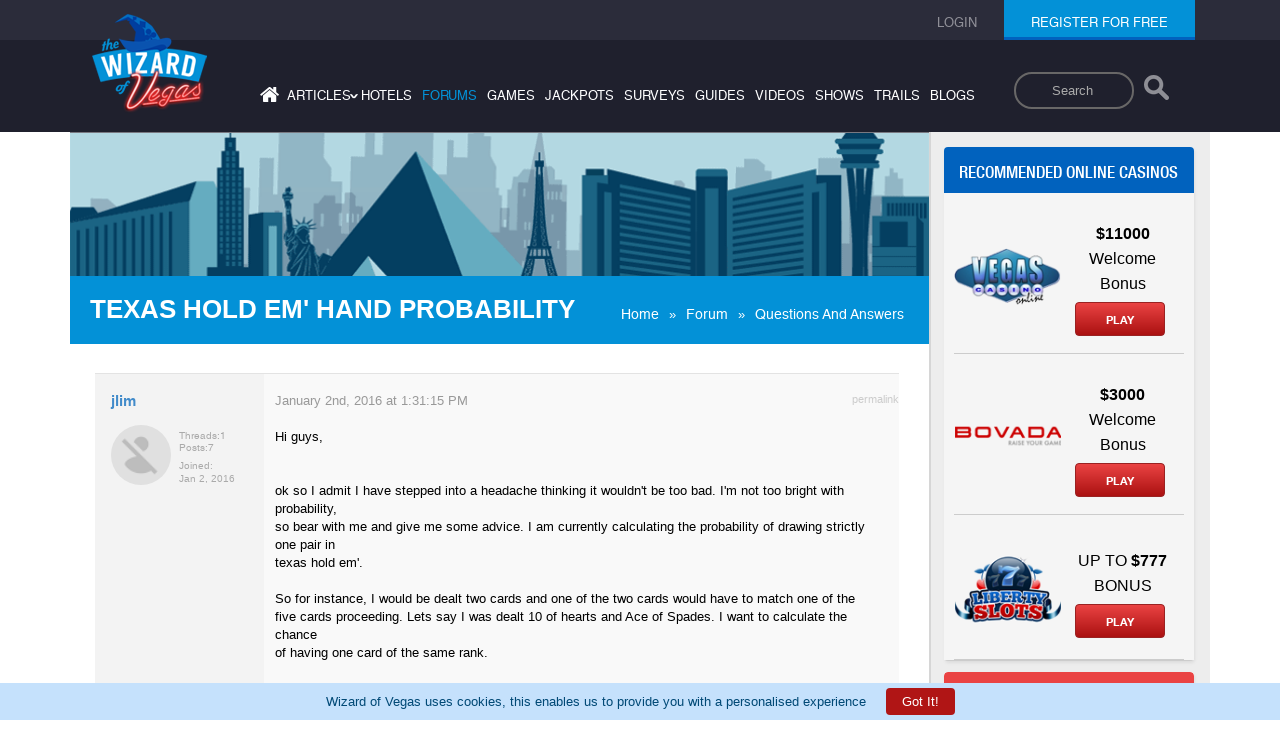

--- FILE ---
content_type: text/html; charset=ISO-8859-1
request_url: https://wizardofvegas.com/forum/questions-and-answers/math/24650-texas-hold-em-hand-probability/
body_size: 19653
content:
<!DOCTYPE html>
    <html lang="en">
    <head>
        <meta name="viewport" content="width=device-width, initial-scale=1">
        <title>Texas Hold em' hand probability discussed in Math/Questions and Answers at Wizard of Vegas</title>
        <meta name="description" content="Hi guys, ok so I admit I have stepped into a headache thinking it wouldn't be too bad. I'm not too bright with probability,so bear with me and give..." />
        <meta name="keywords" content="las vegas, gambling, forum, discussion" />
        <link rel="canonical" href="https://wizardofvegas.com/forum/questions-and-answers/math/24650-texas-hold-em-hand-probability/" /><meta name="robots" content="max-image-preview:large">
        <link type="text/css" rel="preload" href="/common/compiled/all-compiled.css?v=6.2" as="style" />
        <link type="text/css" rel="stylesheet" href="/common/compiled/all-compiled.css?v=6.2" /> 
        <link type="text/css" rel="stylesheet" href="/common/compiled/style-compiled.css?v=2.8" />
        <link rel="icon" href="/favicon.ico" type="image/x-icon"/>
        <link rel="shortcut icon" href="/favicon.ico" type="image/x-icon"/>
        <style>
        .header-search-input-form{
            float: right;
            padding-top: 3rem;
            padding-right: 2rem;
            height: 6rem;
            padding-bottom: 6rem;
        }

        .header-search-input-form input {
            outline: none;
        }
        .header-search-input-form input[type=search] {
            -webkit-appearance: textfield;
            -webkit-box-sizing: content-box;
            font-family: inherit;
            font-size: 100%;
        }
        .header-search-input-form input::-webkit-search-decoration,
        .header-search-input-form input::-webkit-search-cancel-button {
            display: none;
        }
        .header-search-input-form input[type=search] {
            border: solid 2px #686767;
            padding: 9px 10px 9px 36px;
            width: 7rem;
            -webkit-border-radius: 10em;
            -moz-border-radius: 10em;
            border-radius: 10em;
            -webkit-transition: all .5s;
            -moz-transition: all .5s;
            transition: all .5s;
            background-color: #1f202d;

        }
        .header-search-input-form input[type=search]:focus {
            width: 15rem;
            background-color: #ffffff;
            border-color: #05abd6;
            /* -webkit-box-shadow: 0 0 5px rgba(109,207,246,.5); */
            -moz-box-shadow: 0 0 5px rgba(109,207,246,.5);
            /* box-shadow: 0 0 5px rgba(109,207,246,.5); */
        }
        .header-search-input-form input:-moz-placeholder {
            color: #999;
        }
        .header-search-input-form input::-webkit-input-placeholder {
            color: #999;
        }
        .search-icon{
            width: 3.5rem;
            vertical-align: middle;
            display: inline-block;
            padding-bottom: 0.5rem
        }
        .search-button{
            background-color: transparent;
            border: none;
            padding-bottom: 0.5rem;
            vertical-align: middle;
        }

        @media screen and (max-width:767px){
            .row-mobile .header-search-input-form{
                float:none;
                padding-bottom: 4rem;
            }
            .header-search-input-form input[type=search] {
                padding: 9px 10px 9px 18px;
                width: 5rem;
                margin-left: 1rem;
            }
            .search-button {
                background: #1f202d;
                z-index: 1;
                position: relative;
            }
            .header-search-input-form input[type=search]:focus{
                width:10rem;
            }
            .desktop-header-menu .header-search-input-form{
                display:none;
            }
        }
        @media screen and (min-width:768px){
            .top-header-search .header-search-input-form{
                display:none;
            }
        }

        @media screen and (max-width:767px) {
            .top-header-search .header-search-input-form{
                display:none;
            }
            .desktop-header-menu nav ul{
                padding: 2rem 0;
            }
            .desktop-header-menu nav ul li{
                padding:0.6rem
            }
            .forumpage .header nav ul{
                padding-top:0;
            }
        }
        @media screen and (max-width:1025px) and (orientation:landscape){
             .desktop-header-menu nav ul{
                padding: 2rem 0;
            }
            .desktop-header-menu nav ul li{
                padding:0.6rem
            }
            .forumpage .header nav ul{
                padding-top:0;
            }
        }
        .cookie-bar-alert{
            position: fixed;
            bottom: 0;
            left: 0;
            background: #c5e1fc;
            width: 100%;
            z-index: 99999;
            padding:0.5rem;
            display:none;
        }

        .cookie-bar-alert p {
            color:#014976;
            text-align: center;
            margin: 0px;
        }

        .hide-cookie-bar {
            padding: 0.7rem 1.6rem;
            color:#ffffff;
            background: #b01515;
            border-radius:4px;
            margin-left:2rem;
            border:none;
            cursor:pointer;
        }
        .hide-cookie-bar:hover{
            background: #e13c3c;
        }
        .cookie-bar-more-info{
            font-size:0.8rem;
            padding-left: 0.5rem;
            color:rgb(243,152,208)
        }
        </style>

        <script type='text/javascript' src='/common/js/forum-thread.js'></script><script type="application/ld+json">{
            "@context": "https://schema.org",
            "@type": "WebPage",
            "name": "Texas Hold em' hand probability discussed in Math/Questions and Answers at Wizard of Vegas",
            "description": "Hi guys, ok so I admit I have stepped into a headache thinking it wouldn't be too bad. I'm not...",
            "url": "https://wizardofvegas.com/forum/questions-and-answers/math/24650-texas-hold-em-hand-probability/",
            "publisher": {
                "@type": "Organization",
                "name": "Wizard of Vegas"
            }
        }</script><script type="application/ld+json">{
      "@context": "https://schema.org/",
      "@type": "Organization",
      "name": "Wizard of Vegas",
      "url": "https://wizardofvegas.com/",
      "logo": "https://wizardofvegas.com/common/images/logo.png"
    }</script></head><body>
            <div class="outer forumpage">
                <!-- header of the page -->
                <header class="header" id="header">
                    <div class="row-top">
                        <div class="container">
                            <div class="row">
                                <div class="col-lg-12 col-sm-12 col-md-12 col-xs-12">

                                    <ul class="login none"><li><a href="/login/"><span>login</span></a></li><li class="register"><span class="active"><a href="/join/">register for free</a></span>
                                    <div class="loginUser"><ul></ul></div>
                                        </li>
                                    </ul>
                                    <ul class="login login-mobile"><li class="loginRegister"><a href="/login/"><span>login</span></a></li><li class="loginRegister"><a href="/join/"><span>register</span></a></li></ul></div>
                            </div>
                        </div>
                    </div>
                    <div class="container">
                        <div class="row">
                            <div class="desktop-header-menu col-lg-12 col-sm-12 col-md-12 col-xs-12">
                                <a href="https://wizardofvegas.com" class="logo 123"><img src="/common/images/logo.png" alt="Wizard of Vegas" width="115" heigth="99" /></a>
                                <form class="header-search-input-form">
                                    <label class="sr-only" for="searchDesktop">Search</label>
                                    <input type="search" placeholder="Search" class="mySearch" name="q" id="searchDesktop">
                                    <button class="search-button" aria-label="Search"> <img class="search-icon" src="/search-results/search-icon.png" style="opacity: 0.5;width: 2.5rem;" alt="Search"></button>
                                </form>
                                <nav>
                                    <ul>
                                        <li><a aria-label="Home" href="/"  ><i class="fa fa-home"></i></a></li>
                                        <li class="has-sub-menu"><a  >articles<span>&#8250;</span></a>
                                            <ul class="sub-menu">
                                                <li><a href="/articles/" > General</a></li>
                                                <li><a href="/sports-articles/" >Sports</a></li>
                                            </ul>
                                        </li>
                                        <li><a href="/hotels/"  >hotels</a></li>
                                        <li><a href="/forums/" class='active'  >forums</a></li>
                                        <li><a href="/games/"  >games</a></li>
                                        <li><a href="/jackpots/"  >jackpots</a></li>
                                        <li><a href="/surveys/"  >surveys</a></li>
                                        <li><a href="/guides/"  >guides</a></li>
                                        <li><a href="/videos/"  >videos</a></li>
                                        <li><a href="/shows/"  >shows</a></li>
                                        <li><a href="/trails/"  >trails</a></li>
                                        <li><a href="/blogs/"  >blogs</a></li>
                                    </ul>
                                </nav>
                            </div>
                        </div>
                    </div>
                    <div class="row-mobile">
                        <div class="container">
                            <div class="row">
                                <div class="col-lg-12 col-sm-12 col-md-12 col-xs-12">
                                    <a href="https://wizardofvegas.com" class="mobile-logo"><img src="/common/images/mobile-logo.png" alt="Wizard of Vegas" width="79" height="68" /></a>
                                    <form class="header-search-input-form">
                                        <label class="sr-only" for="searchMobile">Search</label>
                                        <input type="search" placeholder="Search" class="mySearch" name="q" id="searchMobile">
                                        <button class="search-button" aria-label="Search"> <img class="search-icon" src="/search-results/search-icon.png" style="opacity: 0.5;width: 2.5rem;" alt="Search"></button>
                                    </form>
                                    <div class="mobile-menu">
                                        <a href="#" class="menu">Menu<span class="icon"></span></a>
                                    </div>

                                </div>
                            </div>
                        </div>
                        <div class="menu-register">
                            <nav>
                                <ul>
                                    <li><a href="/"  >home</a></li>
                                    <li class="has-sub-menu"><a  >articles<span>&#8250;</span></a>
                                        <ul class="mobile-sub-menu">
                                            <li><a href="/articles/" >General</a></li>
                                            <li><a href="/sports-articles/" >Sports</a></li>
                                        </ul>
                                    </li>
                                    <li><a href="/hotels/"  >hotels</a></li>
                                    <li><a href="/forums/" class='active'  >forums</a></li>
                                    <li><a href="/games/"  >games</a></li>
                                    <li><a href="/jackpots/"  >jackpots</a></li>
                                    <li><a href="/guides/"  >guides</a></li>
                                    <li><a href="/videos/"  >videos</a></li>
                                    <li><a href="/shows/"  >shows</a></li>
                                    <li><a href="/trails/"  >trails</a></li>
                                    <li><a href="/surveys/"  >surveys</a></li>
                                    <li><a href="/blogs/"  >blogs</a></li>
                                </ul>
                            </nav>
                            <button class="mob-register"><a href="/join/"><span>register for free</span></a></button>
                        </div>
                        <div class="mobile-search-box">
                            <gcse:search></gcse:search>
                        </div>

                    </div>
                <div class="clear"></div>
                </header><section class="row-content forum-mission-detail">
                <div class="main-container">
                    <div class="gray-bg">
                        <div class="custom-width">
                            <div class="">
                                <div class="white-bg-wrapper">
                                    <div class="white-bg">
                                        <div class="banner white-line">
                        <div style="width:100%;height:0; padding-top:16.5%;position:relative;">
                          <img src="/common/images/bg1.gif" alt="Wizard of Vegas" style="position:absolute; top:0; left:0; width:100%;">
                        </div>
                        <div class="main-heading">
                            <h1>Texas Hold em' hand probability</h1>
                            <ul class="subnav"><li><a href="https://wizardofvegas.com/">Home</a>&raquo;</li><li><a href="https://wizardofvegas.com/forum">Forum</a>&raquo;</li><li><a href='https://wizardofvegas.com/forum/questions-and-answers/'>Questions And Answers</a></li></ul>
                        </div>
                    </div><div class="sidebar mobile-sidebar"><div class=""><div class=""><div class="online-casino "><h2>Recommended online casinos</h2><div id="wiz_banners_area_wovtrue"></div><script async src="https://wizardofodds.com/adverts/external/?advert_area=article_page_wizard_recommends_vertical&html_id=wiz_banners_area_wovtrue&source=wov&site=wov" type="text/javascript"></script></div>
                    </div>
                </div>
            </div>
        
        <div class="forum-inner-content" style="padding-top:5px;">
            <div class="secondry-heading"></div><div style='clear:both'></div><div><div class="paggination paggination-top"></div></div> <div class="forum-content">
                                                    <div id="post506878" class="forum-content-box" >
                                                        <div class="forum-left">
                                                            <strong><a  rel='nofollow' href='/member/jlim/' title="jlim">jlim</a></strong>
                                                            <div class="forum-man"><img class="circular" src="https://lh6.googleusercontent.com/-a6FVWEQY8hs/AAAAAAAAAAI/AAAAAAAAABA/b-xglViKoDI/photo.jpg?sz=50" alt="jlim" title="jlim" width="48" height="48"/>

                                                            </div>
                                                            <div class="forum-stret">
                                                            <div class="forum-left-name"><a  rel='nofollow' href='/member/jlim/' title="jlim">jlim</a></div>
                                                                <ul>
                                                                    <li><span>Threads: </span><span>1</span></li>
                                                                    <li><span>Posts: </span><span>7</span></li>
                                                                </ul>
                                                                <div class="forum-flex-box">
                                                                    <span>Joined: </span>
                                                                    <span> Jan 2, 2016</span>
                                                                </div>
                                                            </div>
                                                            

                                                        </div><div  class="form-right">

                <div class="forum-date">
                    <span>January 2nd, 2016 at 1:31:15 PM</span>
                    <a href="/forum/questions-and-answers/math/24650-texas-hold-em-hand-probability/#post506878">permalink</a>
                </div><div class="post_div">Hi guys, <br /><br /><br />ok so I admit I have stepped into a headache thinking it wouldn't be too bad. I'm not too bright with probability,<br />so bear with me and give me some advice. I am currently calculating the probability of drawing strictly one pair in<br />texas hold em'. <br /><br />So for instance, I would be dealt two cards and one of the two cards would have to match one of the<br />five cards proceeding. Lets say I was dealt 10 of hearts and Ace of Spades. I want to calculate the chance<br />of having one card of the same rank. <br /><br /><br />I calculated (6x44x40x36x32)/50P5=0.0478... <br /><br />6=all the different cards that can pair one of the two cards I'm initially dealt.<br />44=52-2(the dealt)-1(the match)-5(the remainders of 6 possibles)<br />40=44-1(the dealt)-3(the remainder of same rank)<br />...<br /><br />I'm not sure if this made sense, but this is what I've got up to in the last 15 minutes. <br />And I've done some researching but none of the questions set up the equation so that both<br />the denominator and numerator would be a calculation based on 50 cards, the number after <br />excluding two initial cards. <br /><br />I know there's something wrong in this calculation but I just can't understand any other way to approach it. <br />I think i'm just stuck because I haven't got the hang of the way to approach it.. Let me know!!<br />It would be much appreciated</div></div></div>
                                                    <div id="post506931" class="forum-content-box" >
                                                        <div class="forum-left">
                                                            <strong><a  rel='nofollow' href='/member/peemcgee/' title="PeeMcGee">PeeMcGee</a></strong>
                                                            <div class="forum-man"><img class='circular' src='/common/images/generic_male_avatar_purple.png' alt='PeeMcGee' title='PeeMcGee'  width='48' height='48' />

                                                            </div>
                                                            <div class="forum-stret">
                                                            <div class="forum-left-name"><a  rel='nofollow' href='/member/peemcgee/' title="PeeMcGee">PeeMcGee</a></div>
                                                                <ul>
                                                                    <li><span>Threads: </span><span>1</span></li>
                                                                    <li><span>Posts: </span><span>115</span></li>
                                                                </ul>
                                                                <div class="forum-flex-box">
                                                                    <span>Joined: </span>
                                                                    <span> Jul 23, 2014</span>
                                                                </div>
                                                            </div>
                                                            

                                                        </div><div  class="form-right">

                <div class="forum-date">
                    <span>January 2nd, 2016 at 8:22:36 PM</span>
                    <a href="/forum/questions-and-answers/math/24650-texas-hold-em-hand-probability/#post506931">permalink</a>
                </div><div class="post_div">So I’m assuming the following: <br />(a) given you have two hole cards of different rank<br />(b) exactly one of the community cards (5 cards) will match the rank of a hole card<br /><br />Then, you would want 1 card out of 6 possible matching rank cards.  The other 4 cards can be any of the remaining 44 cards.   Therefore…<br /><br />C(6,1) * C(44,4) / C(50,5)<br />= 58179 / 151340<br />= 0.3844<br /><br /><span class='i'>C(x,y) is the combination function</span></div></div></div>
                                                    <div id="post506938" class="forum-content-box" >
                                                        <div class="forum-left">
                                                            <strong><a  rel='nofollow' href='/member/jlim/' title="jlim">jlim</a></strong>
                                                            <div class="forum-man"><img class="circular" src="https://lh6.googleusercontent.com/-a6FVWEQY8hs/AAAAAAAAAAI/AAAAAAAAABA/b-xglViKoDI/photo.jpg?sz=50" alt="jlim" title="jlim" width="48" height="48"/>

                                                            </div>
                                                            <div class="forum-stret">
                                                            <div class="forum-left-name"><a  rel='nofollow' href='/member/jlim/' title="jlim">jlim</a></div>
                                                                <ul>
                                                                    <li><span>Threads: </span><span>1</span></li>
                                                                    <li><span>Posts: </span><span>7</span></li>
                                                                </ul>
                                                                <div class="forum-flex-box">
                                                                    <span>Joined: </span>
                                                                    <span> Jan 2, 2016</span>
                                                                </div>
                                                            </div>
                                                            

                                                        </div><div  class="form-right">

                <div class="forum-date">
                    <span>January 2nd, 2016 at 9:50:19 PM</span>
                    <a href="/forum/questions-and-answers/math/24650-texas-hold-em-hand-probability/#post506938">permalink</a>
                </div><div class="post_div">Thanks for the reply,<br /><br />I was just a little lost on why you did C(44,4). If I want to have strictly one pair by matching one of my dealt cards(2)<br />with one of the community cards(5) I would have to cancel out the potential matches. Therefore I did C(6,1)*44*40*36*32. <br />I know this doesn't make sense because the numerator would exceed the denominator, but I just want to know the<br />reasoning for C(44,4). <br /><br />&quot;the other 4 cards can be any of the remaining 44 cards.&quot; <br />I agree but that would only be applicable to the 2nd community card(5).</div></div></div>
                                                    <div id="post506940" class="forum-content-box" >
                                                        <div class="forum-left">
                                                            <strong><a  rel='nofollow' href='/member/beachbumbabs/' title="beachbumbabs">beachbumbabs</a></strong>
                                                            <div class="forum-man"><img class="circular" src="https://wizardofvegas.com/images/forum/5961/thumb/Screenshot2019-08-19-21-11-08-1.jpg" alt="beachbumbabs" title="beachbumbabs" width="48" height="48"/>

                                                            </div>
                                                            <div class="forum-stret">
                                                            <div class="forum-left-name"><a  rel='nofollow' href='/member/beachbumbabs/' title="beachbumbabs">beachbumbabs</a></div>
                                                                <ul>
                                                                    <li><span>Threads: </span><span>101</span></li>
                                                                    <li><span>Posts: </span><span>14269</span></li>
                                                                </ul>
                                                                <div class="forum-flex-box">
                                                                    <span>Joined: </span>
                                                                    <span> May 21, 2013</span>
                                                                </div>
                                                            </div>
                                                            

                                                        </div><div  class="form-right">

                <div class="forum-date">
                    <span>January 2nd, 2016 at 9:59:23 PM</span>
                    <a href="/forum/questions-and-answers/math/24650-texas-hold-em-hand-probability/#post506940">permalink</a>
                </div><div class="post_div"><blockquote><div class='q'>Quote: <b>jlim</b></div><p class='q2'>Thanks for the reply,<br /><br />I was just a little lost on why you did C(44,4). If I want to have strictly one pair by matching one of my dealt cards(2)<br />with one of the community cards(5) I would have to cancel out the potential matches. Therefore I did C(6,1)*44*40*36*32. <br />I know this doesn't make sense because the numerator would exceed the denominator, but I just want to know the<br />reasoning for C(44,4). <br /><br />&quot;the other 4 cards can be any of the remaining 44 cards.&quot; <br />I agree but that would only be applicable to the 2nd community card(5).</p></blockquote><br /><br />He's isolating out your request for EXACTLY one pair that includes a card from your hand, from &quot;one pair or better&quot;, though not eliminating flushes and straights; there will be no 2 pair, no FH, no 3oak or 4oak, etc THAT INCLUDE YOUR HAND in more than 1 pair of it.  Let's say you have a 7 and 8 offsuit.  There are 3 more 7's and 3 more 8's in the deck.  You need one of those, AND not more than 1.  So, you've matched 1, and you're not using the other 5 cards.  The other 44 cards don't match, but we don't care what they are, just that 4 more cards have to be in the community cards, so you can have any 4 from those.<br /><br />Perhaps you were looking for him to answer a different question, but you'd have to ask one.<div class='signature'>If the House lost every hand, they wouldn't deal the game.</div> </div></div></div>
                                                    <div id="post506943" class="forum-content-box" >
                                                        <div class="forum-left">
                                                            <strong><a  rel='nofollow' href='/member/jlim/' title="jlim">jlim</a></strong>
                                                            <div class="forum-man"><img class="circular" src="https://lh6.googleusercontent.com/-a6FVWEQY8hs/AAAAAAAAAAI/AAAAAAAAABA/b-xglViKoDI/photo.jpg?sz=50" alt="jlim" title="jlim" width="48" height="48"/>

                                                            </div>
                                                            <div class="forum-stret">
                                                            <div class="forum-left-name"><a  rel='nofollow' href='/member/jlim/' title="jlim">jlim</a></div>
                                                                <ul>
                                                                    <li><span>Threads: </span><span>1</span></li>
                                                                    <li><span>Posts: </span><span>7</span></li>
                                                                </ul>
                                                                <div class="forum-flex-box">
                                                                    <span>Joined: </span>
                                                                    <span> Jan 2, 2016</span>
                                                                </div>
                                                            </div>
                                                            

                                                        </div><div  class="form-right">

                <div class="forum-date">
                    <span>January 2nd, 2016 at 10:24:44 PM</span>
                    <a href="/forum/questions-and-answers/math/24650-texas-hold-em-hand-probability/#post506943">permalink</a>
                </div><div class="post_div">Thanks for the reply,<br /><br /><br />This clears up much more. No this was the answer I was looking for, I just had another restriction set up in my mind. The reason I mentioned the 44*40*36*32 sequence was to eliminate any chance that there would be a one pair set up within the community card. For instance, I could have a matching 10 from my cards and the communities card but I wouldn't want another match within the 5 community cards. So something like this 10S(the match), 4S, 4D, and etc. If something like this happened wouldn't it be technically a two pair inclusive of the one you matched?</div></div></div>
                                                    <div id="post506947" class="forum-content-box" >
                                                        <div class="forum-left">
                                                            <strong><a  rel='nofollow' href='/member/beachbumbabs/' title="beachbumbabs">beachbumbabs</a></strong>
                                                            <div class="forum-man"><img class="circular" src="https://wizardofvegas.com/images/forum/5961/thumb/Screenshot2019-08-19-21-11-08-1.jpg" alt="beachbumbabs" title="beachbumbabs" width="48" height="48"/>

                                                            </div>
                                                            <div class="forum-stret">
                                                            <div class="forum-left-name"><a  rel='nofollow' href='/member/beachbumbabs/' title="beachbumbabs">beachbumbabs</a></div>
                                                                <ul>
                                                                    <li><span>Threads: </span><span>101</span></li>
                                                                    <li><span>Posts: </span><span>14269</span></li>
                                                                </ul>
                                                                <div class="forum-flex-box">
                                                                    <span>Joined: </span>
                                                                    <span> May 21, 2013</span>
                                                                </div>
                                                            </div>
                                                            

                                                        </div><div  class="form-right">

                <div class="forum-date">
                    <span>January 2nd, 2016 at 11:18:11 PM</span>
                    <a href="/forum/questions-and-answers/math/24650-texas-hold-em-hand-probability/#post506947">permalink</a>
                </div><div class="post_div"><blockquote><div class='q'>Quote: <b>jlim</b></div><p class='q2'>Thanks for the reply,<br /><br /><br />This clears up much more. No this was the answer I was looking for, I just had another restriction set up in my mind. The reason I mentioned the 44*40*36*32 sequence was to eliminate any chance that there would be a one pair set up within the community card. For instance, I could have a matching 10 from my cards and the communities card but I wouldn't want another match within the 5 community cards. So something like this 10S(the match), 4S, 4D, and etc. If something like this happened wouldn't it be technically a two pair inclusive of the one you matched?</p></blockquote><br /><br />Yes, it would be inclusive.  You could have a 4oak on the board, and pair the kicker, as an extreme example, or pair the board and have a 3oak there as well for a FH, according to the way he did the math.  Probably part of the reason it's around 38% of the hands that you'll pair the board, even if your pair is counterfeited.  So if you need to eliminate all 2 pair hands and above, that's a pretty complicated calculation (at least to me), because you have to determine the subset of hands that rise above 1 pair while still using one of your card, not just subtracting all of those possible hands.  <br /><br />So, I think you have to ignore suits for the moment, and just look at ranks.<br /><br />13 ranks for your 1st hole card<br />12 ranks for your 2nd.<br />6 cards that match those two.<br />11 ranks left<br />10 ranks &quot;<br />9 ranks &quot;<br />8 ranks &quot; gives you 7 cards, ignoring straights and flushes.<br /><br />Combin(13,1)*Combin(12,1)*Combin(3,1)^2*Combin(11,1)*Combin(10,1)*Combin(9,1)*Combin(8,1)=11119680<br />*4 suits = 44478720<br />divided by total possible 5 card hands out of 7 cards = 44478720/133784560 = .332465<br /><br />However, that 44478720 has to have all possible straights and flushes subtracted, while retaining the 1 pair that includes your hand, to be correct.  I'm not sure how to find that subset accurately.<div class='signature'>If the House lost every hand, they wouldn't deal the game.</div> </div></div></div>
                                                    <div id="post506980" class="forum-content-box" >
                                                        <div class="forum-left">
                                                            <strong><a  rel='nofollow' href='/member/jlim/' title="jlim">jlim</a></strong>
                                                            <div class="forum-man"><img class="circular" src="https://lh6.googleusercontent.com/-a6FVWEQY8hs/AAAAAAAAAAI/AAAAAAAAABA/b-xglViKoDI/photo.jpg?sz=50" alt="jlim" title="jlim" width="48" height="48"/>

                                                            </div>
                                                            <div class="forum-stret">
                                                            <div class="forum-left-name"><a  rel='nofollow' href='/member/jlim/' title="jlim">jlim</a></div>
                                                                <ul>
                                                                    <li><span>Threads: </span><span>1</span></li>
                                                                    <li><span>Posts: </span><span>7</span></li>
                                                                </ul>
                                                                <div class="forum-flex-box">
                                                                    <span>Joined: </span>
                                                                    <span> Jan 2, 2016</span>
                                                                </div>
                                                            </div>
                                                            

                                                        </div><div  class="form-right">

                <div class="forum-date">
                    <span>January 3rd, 2016 at 8:18:27 AM</span>
                    <a href="/forum/questions-and-answers/math/24650-texas-hold-em-hand-probability/#post506980">permalink</a>
                </div><div class="post_div">Thanks for the reply, <br /><br /><br />Ok I thought it had to be inclusive too, 38% was a little too high. I just had a couple questions regarding your calculations. I get the approach that you want to calculate by the each ranks rather than by the whole, it's easier that way. But wouldn't the calculation be inaccurate because not all suits will have 11 ranks left. For instance, If I draw two cards both different in suits or perhaps even the same, I would be left with possibly 12 or 11 respectively to begin with(after drawing the 2 dealt cards). Then it wouldn't be 11C1 for I wouldn't have 11 cards to be even considering. I feel that by looking at ranks of individual suits it has created a new problem on its own. The card which is drawn after the first match in the community card could completely change the outcome. <br /><br />At this point I wouldn't really care about straights and flushes, although they would be the stronger hand, it's the one pair pattern i'm looking for. <br /><br />Let me know thanks<div class='edited'>Last edited by: jlim on Jan 3, 2016</div> </div></div></div>
                                                    <div id="post506993" class="forum-content-box" >
                                                        <div class="forum-left">
                                                            <strong><a  rel='nofollow' href='/member/peemcgee/' title="PeeMcGee">PeeMcGee</a></strong>
                                                            <div class="forum-man"><img class='circular' src='/common/images/generic_male_avatar_purple.png' alt='PeeMcGee' title='PeeMcGee'  width='48' height='48' />

                                                            </div>
                                                            <div class="forum-stret">
                                                            <div class="forum-left-name"><a  rel='nofollow' href='/member/peemcgee/' title="PeeMcGee">PeeMcGee</a></div>
                                                                <ul>
                                                                    <li><span>Threads: </span><span>1</span></li>
                                                                    <li><span>Posts: </span><span>115</span></li>
                                                                </ul>
                                                                <div class="forum-flex-box">
                                                                    <span>Joined: </span>
                                                                    <span> Jul 23, 2014</span>
                                                                </div>
                                                            </div>
                                                            

                                                        </div><div  class="form-right">

                <div class="forum-date">
                    <span>January 3rd, 2016 at 10:04:04 AM</span>
                    <a href="/forum/questions-and-answers/math/24650-texas-hold-em-hand-probability/#post506993">permalink</a>
                </div><div class="post_div">Yes, my post allowed for the community to pair up.  If you want no pairs on the community then the four cards (five community cards minus the one card that matches one of your hole cards) must all be different rank.  So you want to choose 4 ranks from 11 (13 ranks minus the 2 ranks of your hole cards) and with each rank you are selecting 1 card from a pool of 4.  So math’d out…<br /><br />C(6,1) * C(11,4) * C(4,1)<sup>4</sup>  /  C(50,5)<br />= 6*330*256 / 2118760<br />= 12672 / 52969<br />= 0.2392<br /><br /><span class='i'>Again, this does allow for straights and flushes</span></div></div></div>
                                                    <div id="post507017" class="forum-content-box" >
                                                        <div class="forum-left">
                                                            <strong><a  rel='nofollow' href='/member/jlim/' title="jlim">jlim</a></strong>
                                                            <div class="forum-man"><img class="circular" src="https://lh6.googleusercontent.com/-a6FVWEQY8hs/AAAAAAAAAAI/AAAAAAAAABA/b-xglViKoDI/photo.jpg?sz=50" alt="jlim" title="jlim" width="48" height="48"/>

                                                            </div>
                                                            <div class="forum-stret">
                                                            <div class="forum-left-name"><a  rel='nofollow' href='/member/jlim/' title="jlim">jlim</a></div>
                                                                <ul>
                                                                    <li><span>Threads: </span><span>1</span></li>
                                                                    <li><span>Posts: </span><span>7</span></li>
                                                                </ul>
                                                                <div class="forum-flex-box">
                                                                    <span>Joined: </span>
                                                                    <span> Jan 2, 2016</span>
                                                                </div>
                                                            </div>
                                                            

                                                        </div><div  class="form-right">

                <div class="forum-date">
                    <span>January 3rd, 2016 at 12:51:29 PM</span>
                    <a href="/forum/questions-and-answers/math/24650-texas-hold-em-hand-probability/#post507017">permalink</a>
                </div><div class="post_div">Thanks for the reply,<br /><br /><br />This makes much more sense now, thank you! <br /><br />And sorry this is a really dumb question but why wouldn't 50!/45! work for the denominator? <br /><br />One last thing, I'm trying calculate the occurrence for everything up till Royal Flush, does the calculation get any<br />easier? I'm just guessing that because there would be 'smaller boundaries' to play with. ie) 3oak= (6C1)^2 * 11C3 * (4C1)^3 ?<div class='edited'>Last edited by: jlim on Jan 3, 2016</div> </div></div></div>
                                                    <div id="post507032" class="forum-content-box" >
                                                        <div class="forum-left">
                                                            <strong><a  rel='nofollow' href='/member/peemcgee/' title="PeeMcGee">PeeMcGee</a></strong>
                                                            <div class="forum-man"><img class='circular' src='/common/images/generic_male_avatar_purple.png' alt='PeeMcGee' title='PeeMcGee'  width='48' height='48' />

                                                            </div>
                                                            <div class="forum-stret">
                                                            <div class="forum-left-name"><a  rel='nofollow' href='/member/peemcgee/' title="PeeMcGee">PeeMcGee</a></div>
                                                                <ul>
                                                                    <li><span>Threads: </span><span>1</span></li>
                                                                    <li><span>Posts: </span><span>115</span></li>
                                                                </ul>
                                                                <div class="forum-flex-box">
                                                                    <span>Joined: </span>
                                                                    <span> Jul 23, 2014</span>
                                                                </div>
                                                            </div>
                                                            

                                                        </div><div  class="form-right">

                <div class="forum-date">
                    <span>January 3rd, 2016 at 3:24:32 PM</span>
                    <a href="/forum/questions-and-answers/math/24650-texas-hold-em-hand-probability/#post507032">permalink</a>
                </div><div class="post_div">50!/45!  or  P(50,5)  can work for the denominator if you are assuming order matters for the numerator as well (which I didn’t).  So, in your OP when you have the numerator as (6*44*40*36*32) you have to consider that the matching card can be in any of the five “slots”.  Therefore, you would have to do…<br /><br /><span class='b'>5</span>*6*44*40*36*32 / P(50,5)<br />= 5 * 0.0478<br />= 0.239<br /><br />For exactly 3oak (with the three other community cards all different ranks) <br />= C(2,1)*C(3,2)*C(11,3)*C(4,1)<sup>3</sup>  / C(50,5)<br />= 0.0299<br /><br />You just have to be careful what assumptions you are making…which has the largest influence on difficultly of the calculations in my opinion.</div></div></div>
                                                    <div id="post508177" class="forum-content-box" >
                                                        <div class="forum-left">
                                                            <strong><a  rel='nofollow' href='/member/almondbread/' title="AlmondBread">AlmondBread</a></strong>
                                                            <div class="forum-man"><img class='circular' src='/common/images/generic_male_avatar_red.png' alt='AlmondBread' title='AlmondBread'  width='48' height='48' />

                                                            </div>
                                                            <div class="forum-stret">
                                                            <div class="forum-left-name"><a  rel='nofollow' href='/member/almondbread/' title="AlmondBread">AlmondBread</a></div>
                                                                <ul>
                                                                    <li><span>Threads: </span><span>1</span></li>
                                                                    <li><span>Posts: </span><span>30</span></li>
                                                                </ul>
                                                                <div class="forum-flex-box">
                                                                    <span>Joined: </span>
                                                                    <span> Jul 3, 2015</span>
                                                                </div>
                                                            </div>
                                                            

                                                        </div><div  class="form-right">

                <div class="forum-date">
                    <span>January 8th, 2016 at 1:40:00 PM</span>
                    <a href="/forum/questions-and-answers/math/24650-texas-hold-em-hand-probability/#post508177">permalink</a>
                </div><div class="post_div">I'll attempt excluding straights, flushes, and the board pairing. It depends on which preflop hand Hero has, so let's say our hand is AKo.<br /><br />I'll be using card combinations, so my denominator is C(50,5).<br /><br />I'll start by calculating the valid suit permutations for the board. But first, I should explain the phrase &quot;suit permutations&quot;, which I'm using in the interest of precise language (at the expense of immediate clarity). A card is defined by a rank and a suit. A hand is a combination of cards. A combo of cards can be seen either as suit perms assigned to rank combos, or rank perms assigned to suit combos. In other words, either ranks must be permuted or suits must, but not both. If you used rank perms <span class='i'>and</span> suit perms, the result would be card permutations. If you used rank combos <span class='i'>and</span> suit combos, the result would be meaningless for poker. You'd be saying there's no difference between {Ah, Kc} vs {Ac, Kh} on a board with four hearts and the two hands would split the pot because both would have equal claim to having an Ace High flush. That's because the cards would be not fully defined and so the hands wouldn't be card combinations. {Ah, Kc} would really just be two separate sets {A, K} and {h, c}, and elements from one set would not be assigned to the other, so you wouldn't actually have what we know as &quot;cards&quot;. By permuting one of the sets, you assign the suits to the ranks (or vice versa) and then you have cards.<br /><br />With that abstraction out of the way, here are the numbers.<br /><br />For the number of suit perms not resulting in a flush, we have to exclude 5 of a suit and 4 of one of our suits. There are 4 monotone perms and 2*3*5=30 perms with four of one of our suits (2 suits that can be the 4-flush on board, 3 possibilities for the other suit on board, and 5 possibilities for which rank gets the oddball suit). There are 4^5 total suit perms, so the number of non-flush suit perms is 4^5 - 34 = 990<br /><br />Next I'll focus on the ranks. Since I counted suit <span class='i'>perms</span>, I have to count rank <span class='i'>combos</span> (and this, btw, is easier than doing it the other way around). We need 5 different ranks (board must be unpaired), one of which must be an A or K (but not both), and we can't have TJQ or 2345. There are 2 choices between A and K. There are C(11,4) choices for the other 4 ranks, but 1 of those combos is 2345 and 8 of them involve TJQ. So the number of valid rank combos is 2*[C(11,4) - 9] = 642<br /><br />Combining the suit perms with the rank combos gives us card combos, so our numerator is 990 * 642 = 635580. Dividing that by C(50,5), we obtain a probability of almost exactly 30%.<br /><br />Edit -- whoops, goofy mistake, I failed to account for the fact that 2 of the ranks only have 3 remaining, and 2 of the suits only have 12 remaining. I'll fix this when I get a chance.<br /><br />Edit #2 -- I think all that needs to be fixed are my suit permutations. It's not because 2 only have 12 remaining, it's because we already know an A or K is required on the board and that it can't be the same suit as the hole card of that rank. The rank combo calculation is fine because fixing the suits will account for there only being 3 A's and 3 K's. When we pick, say, one of the 3 aces to be on the board, we're really just picking from the set of 3 suits.<br /><br />Now, it's true that 4^5 suit permutations are possible, but they can't all be combined with the set of valid rank combos. For instance, if our hand is As Kd, and the board contains an Ace, then already the suit perm {d,d,d,d,d} is impossible. So what we have to count are the suit perms that can be combined with the rank combos.<br /><br />There are 3*4^4 total suit perms for the rank combos, and of those, 3 + 1+4 result in flushes (3 possible suits for a monotone board, 2 possible suits for a 4-flush board, 1 or 4 possibilities for which rank is the oddball suit depending on which suit the flush is). So the number of valid suit perms is 3(4^4) - 8 = 760<br /><br />760 * 642 / C(50,5) = 23.03%<br /><br />Edit #3 -- arghh, above I said 3 + 1+4 but it should be 3 + 2+3*4. There are 3 possible suits for the monotone board, 2 possible suits for the 4-flush board, 2 possibilities for the oddball suit if it's the hero's rank, 3 possibilities for the oddball suit if it's not hero's rank, and 4 possibilities for which rank is the oddball suit if not hero's rank. So the 760 should instead be 751.<br /><br />751 * 642 / C(50,5) = 22.76%<br /><br />At least for now...<div class='edited'>Last edited by: AlmondBread on Jan 8, 2016</div> </div></div></div>
                                                    <div id="post508285" class="forum-content-box" >
                                                        <div class="forum-left">
                                                            <strong><a  rel='nofollow' href='/member/jlim/' title="jlim">jlim</a></strong>
                                                            <div class="forum-man"><img class="circular" src="https://lh6.googleusercontent.com/-a6FVWEQY8hs/AAAAAAAAAAI/AAAAAAAAABA/b-xglViKoDI/photo.jpg?sz=50" alt="jlim" title="jlim" width="48" height="48"/>

                                                            </div>
                                                            <div class="forum-stret">
                                                            <div class="forum-left-name"><a  rel='nofollow' href='/member/jlim/' title="jlim">jlim</a></div>
                                                                <ul>
                                                                    <li><span>Threads: </span><span>1</span></li>
                                                                    <li><span>Posts: </span><span>7</span></li>
                                                                </ul>
                                                                <div class="forum-flex-box">
                                                                    <span>Joined: </span>
                                                                    <span> Jan 2, 2016</span>
                                                                </div>
                                                            </div>
                                                            

                                                        </div><div  class="form-right">

                <div class="forum-date">
                    <span>January 9th, 2016 at 12:46:33 AM</span>
                    <a href="/forum/questions-and-answers/math/24650-texas-hold-em-hand-probability/#post508285">permalink</a>
                </div><div class="post_div">Thanks for the reply,<br /><br />I'm not quite sure if I follow on why you did C(2,1) for the 3oak calculation. Does the C(2,1) represent matching one of the two cards dealt in the beginning? Otherwise if i'm calculating the probability for only the community card which already takes account of the situation, I'm not sure if that C(2,1) is necessary.<br /><br />Let me know,<br />Thanks.</div></div></div>
                                                    <div id="post508286" class="forum-content-box" >
                                                        <div class="forum-left">
                                                            <strong><a  rel='nofollow' href='/member/jlim/' title="jlim">jlim</a></strong>
                                                            <div class="forum-man"><img class="circular" src="https://lh6.googleusercontent.com/-a6FVWEQY8hs/AAAAAAAAAAI/AAAAAAAAABA/b-xglViKoDI/photo.jpg?sz=50" alt="jlim" title="jlim" width="48" height="48"/>

                                                            </div>
                                                            <div class="forum-stret">
                                                            <div class="forum-left-name"><a  rel='nofollow' href='/member/jlim/' title="jlim">jlim</a></div>
                                                                <ul>
                                                                    <li><span>Threads: </span><span>1</span></li>
                                                                    <li><span>Posts: </span><span>7</span></li>
                                                                </ul>
                                                                <div class="forum-flex-box">
                                                                    <span>Joined: </span>
                                                                    <span> Jan 2, 2016</span>
                                                                </div>
                                                            </div>
                                                            

                                                        </div><div  class="form-right">

                <div class="forum-date">
                    <span>January 9th, 2016 at 12:50:31 AM</span>
                    <a href="/forum/questions-and-answers/math/24650-texas-hold-em-hand-probability/#post508286">permalink</a>
                </div><div class="post_div"><blockquote><div class='q'>Quote: <b>PeeMcGee</b></div><p class='q2'>50!/45!  or  P(50,5)  can work for the denominator if you are assuming order matters for the numerator as well (which I didn’t).  So, in your OP when you have the numerator as (6*44*40*36*32) you have to consider that the matching card can be in any of the five “slots”.  Therefore, you would have to do…<br /><br /><span class='b'>5</span>*6*44*40*36*32 / P(50,5)<br />= 5 * 0.0478<br />= 0.239<br /><br />For exactly 3oak (with the three other community cards all different ranks) <br />= C(2,1)*C(3,2)*C(11,3)*C(4,1)<sup>3</sup>  / C(50,5)<br />= 0.0299<br /><br />You just have to be careful what assumptions you are making…which has the largest influence on difficultly of the calculations in my opinion.</p></blockquote><br /><br />I just replied without quoting you, let me know when you see it.</div></div></div>
                                                    <div id="post508331" class="forum-content-box" >
                                                        <div class="forum-left">
                                                            <strong><a  rel='nofollow' href='/member/almondbread/' title="AlmondBread">AlmondBread</a></strong>
                                                            <div class="forum-man"><img class='circular' src='/common/images/generic_male_avatar_red.png' alt='AlmondBread' title='AlmondBread'  width='48' height='48' />

                                                            </div>
                                                            <div class="forum-stret">
                                                            <div class="forum-left-name"><a  rel='nofollow' href='/member/almondbread/' title="AlmondBread">AlmondBread</a></div>
                                                                <ul>
                                                                    <li><span>Threads: </span><span>1</span></li>
                                                                    <li><span>Posts: </span><span>30</span></li>
                                                                </ul>
                                                                <div class="forum-flex-box">
                                                                    <span>Joined: </span>
                                                                    <span> Jul 3, 2015</span>
                                                                </div>
                                                            </div>
                                                            

                                                        </div><div  class="form-right">

                <div class="forum-date">
                    <span>January 9th, 2016 at 5:54:09 AM</span>
                    <a href="/forum/questions-and-answers/math/24650-texas-hold-em-hand-probability/#post508331">permalink</a>
                </div><div class="post_div">I can answer that in his absence. Yes it represents the two ranks of your hole cards. There are C(2,1) possibilities for which rank you make trips with. Then he multiplies by the C(3,2) possible suits of that rank to dealt to the board.<br /><br />Notice that you can't skip the C(2,1) part and just say C(6,2), because that would count two-pairs. C(2,1)*C(3,2) = 6 = C(6,2)-9, which makes sense because there are C(3,1)^2 = 9 two-pairs.</div></div></div></div><div class="paggination pagination-bdr"></div></div><div class="las-attraction"><div class="left"><a href="/rss/" class="rss-feed-font" title="Click to subscribe to the forum's RSS feed"><i class="fa fa-rss"></i> RSS Feed</a></div><form action='/go/' method='post'><ul class='go-jump'><li><span>Jump to:</span></li><li><select class='sltlas country_id' name='jump' id='jump'><option value='/forum/defunct-casinos/'>DEFUNCT CASINOS</option><option value='/forum/defunct-casinos/bills-gambling-hall-and-saloon/'>&nbsp; &nbsp; Bill's Gambling Hall & Saloon</option><option value='/forum/defunct-casinos/montelago/'>&nbsp; &nbsp; MonteLago</option><option value='/forum/defunct-casinos/osheas/'>&nbsp; &nbsp; O'Sheas</option><option value='/forum/defunct-casinos/sahara/'>&nbsp; &nbsp; Sahara</option><option value='/forum/defunct-casinos/western/'>&nbsp; &nbsp; Western</option><option value='/forum/info/'>FORUM INFO</option><option value='/forum/info/announcements/'>&nbsp; &nbsp; Announcements</option><option value='/forum/info/help/'>&nbsp; &nbsp; Help</option><option value='/forum/info/rules/'>&nbsp; &nbsp; Rules</option><option value='/forum/gambling/'>GAMBLING</option><option value='/forum/gambling/betting-systems/'>&nbsp; &nbsp; Betting Systems</option><option value='/forum/gambling/big-wins/'>&nbsp; &nbsp; Big Wins</option><option value='/forum/gambling/blackjack/'>&nbsp; &nbsp; Blackjack</option><option value='/forum/gambling/craps/'>&nbsp; &nbsp; Craps</option><option value='/forum/gambling/dice-setting/'>&nbsp; &nbsp; Dice Setting</option><option value='/forum/gambling/gambling-with-an-edge/'>&nbsp; &nbsp; Gambling with an Edge</option><option value='/forum/gambling/online/'>&nbsp; &nbsp; Online Gambling</option><option value='/forum/gambling/other-games/'>&nbsp; &nbsp; Other Games</option><option value='/forum/gambling/poker/'>&nbsp; &nbsp; Poker</option><option value='/forum/gambling/slots/'>&nbsp; &nbsp; Slots</option><option value='/forum/gambling/sports/'>&nbsp; &nbsp; Sports Betting</option><option value='/forum/gambling/tables/'>&nbsp; &nbsp; Table Games</option><option value='/forum/gambling/trip-reports/'>&nbsp; &nbsp; Trip Reports</option><option value='/forum/gambling/video-poker/'>&nbsp; &nbsp; Video Poker</option><option value='/forum/gambling-outside-vegas/'>GAMBLING OUTSIDE VEGAS</option><option value='/forum/gambling-outside-vegas/asia/'>&nbsp; &nbsp; Asia</option><option value='/forum/gambling-outside-vegas/atlantic-city/'>&nbsp; &nbsp; Atlantic City</option><option value='/forum/gambling-outside-vegas/california/'>&nbsp; &nbsp; California</option><option value='/forum/gambling-outside-vegas/cruise-ships/'>&nbsp; &nbsp; Cruise Ships</option><option value='/forum/gambling-outside-vegas/eastern-us/'>&nbsp; &nbsp; Eastern U.S.</option><option value='/forum/gambling-outside-vegas/europe-africa/'>&nbsp; &nbsp; Europe/Africa</option><option value='/forum/gambling-outside-vegas/mississippi/'>&nbsp; &nbsp; Mississippi</option><option value='/forum/gambling-outside-vegas/nevada-other/'>&nbsp; &nbsp; Nevada (other)</option><option value='/forum/gambling-outside-vegas/oceania/'>&nbsp; &nbsp; Oceania</option><option value='/forum/gambling-outside-vegas/americas/'>&nbsp; &nbsp; The Americas</option><option value='/forum/gambling-outside-vegas/western-us/'>&nbsp; &nbsp; Western U.S.</option><option value='/forum/gaming-business/'>GAMING BUSINESS</option><option value='/forum/gaming-business/boyd-gaming/'>&nbsp; &nbsp; Boyd Gaming</option><option value='/forum/gaming-business/caesars/'>&nbsp; &nbsp; Caesars Entertainment</option><option value='/forum/gaming-business/game-inventors/'>&nbsp; &nbsp; Game Inventors Corner</option><option value='/forum/gaming-business/mgm-mirage/'>&nbsp; &nbsp; MGM/Mirage</option><option value='/forum/gaming-business/other/'>&nbsp; &nbsp; Other</option><option value='/forum/gaming-business/sands/'>&nbsp; &nbsp; Sands</option><option value='/forum/gaming-business/station-casinos/'>&nbsp; &nbsp; Station Casinos</option><option value='/forum/gaming-business/wynn/'>&nbsp; &nbsp; Wynn</option><option value='/forum/las-vegas-attractions/'>LAS VEGAS ATTRACTIONS</option><option value='/forum/las-vegas-attractions/deals/'>&nbsp; &nbsp; Deals</option><option value='/forum/las-vegas-attractions/food-and-restaurants/'>&nbsp; &nbsp; Food and Restaurants</option><option value='/forum/las-vegas-attractions/night-clubs/'>&nbsp; &nbsp; Night Clubs</option><option value='/forum/las-vegas-attractions/other/'>&nbsp; &nbsp; Other Attractions/Entertainment</option><option value='/forum/las-vegas-attractions/relaxation-rejuvenation/'>&nbsp; &nbsp; Relaxation and Rejuvenation</option><option value='/forum/las-vegas-attractions/shopping/'>&nbsp; &nbsp; Shopping</option><option value='/forum/las-vegas-attractions/shows/'>&nbsp; &nbsp; Shows</option><option value='/forum/las-vegas-attractions/strip-clubs/'>&nbsp; &nbsp; Strip Clubs</option><option value='/forum/las-vegas-attractions/thrill-seeking/'>&nbsp; &nbsp; Thrill Seeking</option><option value='/forum/las-vegas-casinos/'>LAS VEGAS CASINOS</option><option value='/forum/las-vegas-casinos/aliante/'>&nbsp; &nbsp; Aliante Casino</option><option value='/forum/las-vegas-casinos/aria/'>&nbsp; &nbsp; Aria</option><option value='/forum/las-vegas-casinos/arizona-charlies-casinos/'>&nbsp; &nbsp; Arizona Charlie's Casinos</option><option value='/forum/las-vegas-casinos/ballys/'>&nbsp; &nbsp; Bally's</option><option value='/forum/las-vegas-casinos/barcelona/'>&nbsp; &nbsp; Barcelona</option><option value='/forum/las-vegas-casinos/bellagio/'>&nbsp; &nbsp; Bellagio</option><option value='/forum/las-vegas-casinos/binions/'>&nbsp; &nbsp; Binion's</option><option value='/forum/las-vegas-casinos/boyd-gaming-casinos/'>&nbsp; &nbsp; Boyd Gaming Casinos</option><option value='/forum/las-vegas-casinos/caesars-palace/'>&nbsp; &nbsp; Caesars Palace</option><option value='/forum/las-vegas-casinos/cannery-casinos/'>&nbsp; &nbsp; Cannery Casinos</option><option value='/forum/las-vegas-casinos/casino-royale/'>&nbsp; &nbsp; Casino Royale</option><option value='/forum/las-vegas-casinos/casuarina/'>&nbsp; &nbsp; Casuarina</option><option value='/forum/las-vegas-casinos/circus-circus/'>&nbsp; &nbsp; Circus Circus</option><option value='/forum/las-vegas-casinos/cosmopolitan/'>&nbsp; &nbsp; Cosmopolitan</option><option value='/forum/las-vegas-casinos/fitzgeralds/'>&nbsp; &nbsp; D Las Vegas</option><option value='/forum/las-vegas-casinos/el-cortez/'>&nbsp; &nbsp; El Cortez</option><option value='/forum/las-vegas-casinos/ellis-island/'>&nbsp; &nbsp; Ellis Island</option><option value='/forum/las-vegas-casinos/excalibur/'>&nbsp; &nbsp; Excalibur</option><option value='/forum/las-vegas-casinos/flamingo/'>&nbsp; &nbsp; Flamingo</option><option value='/forum/las-vegas-casinos/four-queens/'>&nbsp; &nbsp; Four Queens</option><option value='/forum/las-vegas-casinos/golden-gate/'>&nbsp; &nbsp; Golden Gate</option><option value='/forum/las-vegas-casinos/golden-nugget/'>&nbsp; &nbsp; Golden Nugget</option><option value='/forum/las-vegas-casinos/hard-rock/'>&nbsp; &nbsp; Hard Rock</option><option value='/forum/las-vegas-casinos/hilton/'>&nbsp; &nbsp; Hilton</option><option value='/forum/las-vegas-casinos/hooters/'>&nbsp; &nbsp; Hooters</option><option value='/forum/las-vegas-casinos/jean-primm-casinos/'>&nbsp; &nbsp; Jean/Primm Casinos</option><option value='/forum/las-vegas-casinos/longhorn-casino/'>&nbsp; &nbsp; Longhorn Casino</option><option value='/forum/las-vegas-casinos/luxor/'>&nbsp; &nbsp; Luxor</option><option value='/forum/las-vegas-casinos/m/'>&nbsp; &nbsp; M</option><option value='/forum/las-vegas-casinos/mandalay-bay/'>&nbsp; &nbsp; Mandalay Bay</option><option value='/forum/las-vegas-casinos/mgm-grand/'>&nbsp; &nbsp; MGM Grand</option><option value='/forum/las-vegas-casinos/mirage/'>&nbsp; &nbsp; Mirage</option><option value='/forum/las-vegas-casinos/monte-carlo/'>&nbsp; &nbsp; Monte Carlo</option><option value='/forum/las-vegas-casinos/new-york-new-york/'>&nbsp; &nbsp; New York, New York</option><option value='/forum/las-vegas-casinos/palms/'>&nbsp; &nbsp; Palms</option><option value='/forum/las-vegas-casinos/paris/'>&nbsp; &nbsp; Paris</option><option value='/forum/las-vegas-casinos/planet-hollywood/'>&nbsp; &nbsp; Planet Hollywood</option><option value='/forum/las-vegas-casinos/plaza/'>&nbsp; &nbsp; Plaza</option><option value='/forum/las-vegas-casinos/poker-palace/'>&nbsp; &nbsp; Poker Palace</option><option value='/forum/las-vegas-casinos/quad/'>&nbsp; &nbsp; Quad, The</option><option value='/forum/las-vegas-casinos/rampart/'>&nbsp; &nbsp; Rampart</option><option value='/forum/las-vegas-casinos/rio/'>&nbsp; &nbsp; Rio</option><option value='/forum/las-vegas-casinos/riviera/'>&nbsp; &nbsp; Riviera</option><option value='/forum/las-vegas-casinos/silver-nugget/'>&nbsp; &nbsp; Silver Nugget</option><option value='/forum/las-vegas-casinos/silver-sevens/'>&nbsp; &nbsp; Silver Sevens</option><option value='/forum/las-vegas-casinos/silverton/'>&nbsp; &nbsp; Silverton</option><option value='/forum/las-vegas-casinos/skyline/'>&nbsp; &nbsp; Skyline</option><option value='/forum/las-vegas-casinos/small-casinos/'>&nbsp; &nbsp; Small Casinos</option><option value='/forum/las-vegas-casinos/south-point/'>&nbsp; &nbsp; South Point</option><option value='/forum/las-vegas-casinos/stations/'>&nbsp; &nbsp; Station Casinos</option><option value='/forum/las-vegas-casinos/stratosphere/'>&nbsp; &nbsp; Stratosphere</option><option value='/forum/las-vegas-casinos/treasure-island/'>&nbsp; &nbsp; Treasure Island</option><option value='/forum/las-vegas-casinos/tropicana/'>&nbsp; &nbsp; Tropicana</option><option value='/forum/las-vegas-casinos/tuscany/'>&nbsp; &nbsp; Tuscany</option><option value='/forum/las-vegas-casinos/vegas-club/'>&nbsp; &nbsp; Vegas Club</option><option value='/forum/las-vegas-casinos/venetian-palazzo/'>&nbsp; &nbsp; Venetian and Palazzo</option><option value='/forum/las-vegas-casinos/wynn-encore/'>&nbsp; &nbsp; Wynn and Encore</option><option value='/forum/off-topic/'>OFF-TOPIC</option><option value='/forum/off-topic/adult/'>&nbsp; &nbsp; Adult Discussions</option><option value='/forum/off-topic/free-speech-zone/'>&nbsp; &nbsp; Free Speech Zone</option><option value='/forum/off-topic/general/'>&nbsp; &nbsp; General Discussion</option><option value='/forum/off-topic/glbt-corner/'>&nbsp; &nbsp; GLBT Corner</option><option value='/forum/off-topic/gripes/'>&nbsp; &nbsp; Gripes</option><option value='/forum/off-topic/kiosk/'>&nbsp; &nbsp; Kiosk</option><option value='/forum/off-topic/off-topic/'>&nbsp; &nbsp; Off-Topic</option><option value='/forum/off-topic/other-casinos/'>&nbsp; &nbsp; Other Casinos</option><option value='/forum/off-topic/religion/'>&nbsp; &nbsp; Religion</option><option value='/forum/questions-and-answers/'>QUESTIONS AND ANSWERS</option><option value='/forum/questions-and-answers/advice/'>&nbsp; &nbsp; Advice</option><option value='/forum/questions-and-answers/all-other/'>&nbsp; &nbsp; All Other</option><option value='/forum/questions-and-answers/casual-corner/'>&nbsp; &nbsp; Casual Corner</option><option value='/forum/questions-and-answers/gambling/'>&nbsp; &nbsp; Gambling</option><option value='/forum/questions-and-answers/las-vegas/'>&nbsp; &nbsp; Las Vegas (other than gambling)</option><option value='/forum/questions-and-answers/math/'>&nbsp; &nbsp; Math</option></select></li><li><input title='Go' type='submit' value='Go' /></li></ul><p></p></form></div></div></div></div></div><div class="sidebar">
                <div class="fix-sidebar-outer"><div class=""><div class=""><div class="online-casino "><h2>Recommended online casinos</h2><div id="wiz_banners_area_wov"></div><script async src="https://wizardofodds.com/adverts/external/?advert_area=article_page_wizard_recommends_vertical&html_id=wiz_banners_area_wov&source=wov&site=wov" type="text/javascript"></script></div><div class="forum">
                                <h2><a href="/top/">Trending Forum Threads</a></h2>
                                <ul>
                                <li><strong><img class='circularSideBar' src='/common/images/generic_male_avatar_brown.png' alt='SOOPOO' title='SOOPOO'  width='48' height='48' /> <a href='/forum/off-topic/off-topic/17177-wov-stock-portfolio/' title="WoV stock portfolio"> WoV stock portfolio</a></strong></li> <li><strong><img class="circularSideBar" src="https://wizardofvegas.com/images/forum/2/thumb/business-card.png" alt="Wizard" title="Wizard" width="48" height="48"/> <a href='/forum/questions-and-answers/casual-corner/36983-wordle/' title="Wordle"> Wordle</a></strong></li> <li><strong><img class="circularSideBar" src="https://wizardofvegas.com/images/forum/1473/thumb/aa111bbb956.JPG" alt="EvenBob" title="EvenBob" width="48" height="48"/> <a href='/forum/off-topic/off-topic/37531-i-love-cats/' title="I Love Cats"> I Love Cats</a></strong></li> <li><strong><img class="circularSideBar" src="https://wizardofvegas.com/images/forum/12612/thumb/1547036605540540956909.jpg" alt="Nathan" title="Nathan" width="48" height="48"/> <a href='/forum/off-topic/off-topic/41987-the-nelson-mandela-effect-thread/' title="The Nelson Mandela Effect thread! &#128512;"> The Nelson Mandela...</a></strong></li> <li><strong><img class="circularSideBar" src="https://wizardofvegas.com/images/forum/933/thumb/95BD2B48-3E7F-45A3-9CEC-EDCA41572222.jpeg" alt="rxwine" title="rxwine" width="48" height="48"/> <a href='/forum/gambling-outside-vegas/eastern-us/41982-illegal-gambling-machines/' title="Illegal gambling machines"> Illegal gambling machines</a></strong></li> </ul></div>
                        </div>
                    </div>
                </div>
            </div></div></div></section><!-- footer of the page -->
            <footer class="footer">
                <div class="container">
                <div id="wiz_footer_banners_area"></div>
                <script async src="https://wizardofodds.com/adverts/external/?advert_area=homepage_footer_horizontal&html_id=wiz_footer_banners_area&site=wov" type="text/javascript"></script><div class="clear"></div>
                    <nav>
                        <ul>
                            <li><a href="/">home</a></li>
                            <li><a href="/articles/">articles</a></li>
                            <li><a href="/hotels/">hotels</a></li>
                            <li><a href="/forums/">forums</a></li>
                            <li><a href="/games/">games</a></li>
                            <li><a href="/jackpots/">jackpots</a></li>
                            <li><a href="/guides/">guides</a></li>
                            <li><a href="/shows/">shows</a></li>
                            <li><a href="/trails/">trails</a></li>
                            <li><a href="/maps/">maps</a></li>
                            <li><a href="/about/">about</a></li>
                            <li><a href="/contact/">contact</a></li>
                            <li><a href="/privacy-policy/">privacy policy</a></li>
                        </ul>
                    </nav>
                    <ul class="footer-social-icon">                       
                        <li class="ftr-twiter"><a target="_blank" rel="noopener nofollow" aria-label="Twitter" href="https://twitter.com/Wizard0fOdds">&nbsp;</a></li>
                        <li class="ftr-youtube"><a target="_blank" rel="noopener nofollow" aria-label="Youtube" href="https://www.youtube.com/user/TheOddsMustBeCrazy">&nbsp;</a></li>
                        <li class="ftr-gplus"><a target="_blank" rel="noopener nofollow" aria-label="Google" href="https://plus.google.com/113199108904947498209/posts">&nbsp;</a></li>
                    </ul>

                </div>

                <div class="copyright">
                    <div class="container">
                        <div class="row">
                            <div class="col-lg-10 col-sm-10 col-md-6 xs-12">
                                <span class="spnleft"><a class="footer18" href="https://www.gamcare.org.uk/" rel="nofollow noopener" target="_blank">
                                        <img width="138" height="40" class="lazy" src="/common/images/lazy2x1.gif" data-original="/common/gam_care_w.svg" alt="gamcare">
                                    </a>
                                    <a class="footer18" href="/terms-conditions/" rel="nofollow" target="_blank">
                                        <img width="160" height="40" class="lazy" src="/common/images/lazy1x1.gif" data-original="/common/18_woo.png"  alt="Terms">
                                    </a>
                                    <a class="footer18" href="https://www.gambleaware.org/" rel="noopener nofollow" target="_blank">
                                        <img width="100" height="40" class="lazy" src="/common/images/lazy1x1.gif" data-original="/common/gamble-aware.svg" alt="begambleaware">
                                    </a>
                                    <a href="https://www.gamblingtherapy.org/" target="_blank" rel="nofollow noopener" title="Gambling Therapy">
                                        <img class="lazy" src="/common/images/lazy1x1.gif" data-original="/common/gamblingtherapy_white.png" alt="Gambling Therapy" width="130" height="40">
                                    </a>
                                </span>
                                <span class="spnleft" style="display:inline-block; width: 120px;"></span>
                                <span class="spnleft">&copy; 2009-2026 Michael Shackleford</span>
                                <span class="spnright">
                                    My other sites:
                                    <a target="_blank"  href="https://wizardofodds.com/" rel="nofollow noopener">Wizard of Odds</a>,
                                    <a target="_blank"  href="https://wizardofmacau.com/" rel="nofollow noopener">Wizard of Macau</a>,
                                    <a target="_blank"  href="https://lasapuestas.mx/" rel="nofollow noopener">Las Apuestas</a>
                                </span>
                            </div>

                            <div class="col-lg-2 col-sm-2 col-md-6 xs-12">
                                <a href="#" class="back"><span>Back Top</span></a>
                            </div>

                        </div>
                    </div>
                </div>
                <div class="cookie-bar-alert"><p> Wizard of Vegas uses cookies, this enables us to provide you with a personalised experience<button class="hide-cookie-bar">Got It!</button></p></div>
            </footer>
            <!-- footer of the page -->
        <script type="text/javascript" src="/common/compiled/all-compiled.js?v=1.7"></script>
        
        <!--[if lt IE 9]>
                <script src="common/js/html5.js"></script>
                <script src="common/js/respond.min.js"></script>
        <![endif]--><!-- Yandex.Metrika counter -->
                <script type="text/javascript" >
                   (function(m,e,t,r,i,k,a){m[i]=m[i]||function(){(m[i].a=m[i].a||[]).push(arguments)};
                   m[i].l=1*new Date();
                   for (var j = 0; j < document.scripts.length; j++) {if (document.scripts[j].src === r) { return; }}
                   k=e.createElement(t),a=e.getElementsByTagName(t)[0],k.async=1,k.src=r,a.parentNode.insertBefore(k,a)})
                   (window, document, "script", "https://mc.yandex.ru/metrika/tag.js", "ym");

                   ym(95479746, "init", {
                        clickmap:true,
                        trackLinks:true,
                        accurateTrackBounce:true
                   });
                </script>
                <noscript><div><img src="https://mc.yandex.ru/watch/95479746" style="position:absolute; left:-9999px;" alt="" /></div></noscript>
            <!-- /Yandex.Metrika counter --><script type='application/javascript'>
                function hidePrivateVideos() {
                    const iframes = document.querySelectorAll('iframe[src*="youtube.com"]');
                    iframes.forEach(iframe => {
                        if (!iframe.src.includes('enablejsapi=1')) {
                            iframe.src += (iframe.src.includes('?') ? '&' : '?') + 'enablejsapi=1';
                        }
                        if (!iframe.id) {
                            iframe.id = 'youtube-iframe-' + Math.random().toString(36).substr(2, 9);
                        }
                        const player = new YT.Player(iframe.id, {
                            events: {
                                'onError': function () {
                                    iframe.style.display = 'none';
                                    const wrapper = iframe.closest('.iframe_container');
                                    if (wrapper) wrapper.style.display = 'none';
                                },
                                'onStateChange': function (event) {
                                    if (event.data === -1) {
                                        setTimeout(function () {
                                            if (player.getPlayerState() === -1) {
                                                iframe.style.display = 'none';
                                                const wrapper = iframe.closest('.iframe_container');
                                                if (wrapper) wrapper.style.display = 'none';
                                            }
                                        }, 3000);
                                    }
                                }
                            }
                        });
                    });
                }
                function loadYouTubeAPI() {
                    if (typeof YT === 'undefined' || typeof YT.Player === 'undefined') {
                        const tag = document.createElement('script');
                        tag.src = 'https://www.youtube.com/iframe_api';
                        const firstScriptTag = document.getElementsByTagName('script')[0];
                        firstScriptTag.parentNode.insertBefore(tag, firstScriptTag);
                    } else {
                        hidePrivateVideos();
                    }
                }
                function onYouTubeIframeAPIReady() {
                    hidePrivateVideos();
                }
                window.addEventListener('load', loadYouTubeAPI);
            </script><script type="application/ld+json">
    {
      "@context":"http://schema.org",
      "@type":"DiscussionForumPosting",
      "@id":"https://wizardofvegas.com/forum/questions-and-answers/math/24650-texas-hold-em-hand-probability/",
      "url": "https://wizardofvegas.com/forum/questions-and-answers/math/24650-texas-hold-em-hand-probability/",
      "headline":"Texas Hold em' hand probability",
      "text":"Hi guys, ok so I admit I have stepped into a headache thinking it wouldn't be too bad. I'm not too bright with probability,so bear with me and give me some advice. I am currently calculating the probability of drawing strictly one pair intexas hold em'. So for instance, I would be dealt two cards and one of the two cards would have to match one of thefive cards proceeding. Lets say I was dealt 10 of hearts and Ace of Spades. I want to calculate the chanceof having one card of the same rank. I calculated (6x44x40x36x32)\/50P5=0.0478... 6=all the different cards that can pair one of the two cards I'm initially dealt.44=52-2(the dealt)-1(the match)-5(the remainders of 6 possibles)40=44-1(the dealt)-3(the remainder of same rank)...I'm not sure if this made sense, but this is what I've got up to in the last 15 minutes. And I've done some researching but none of the questions set up the equation so that boththe denominator and numerator would be a calculation based on 50 cards, the number after excluding two initial cards. I know there's something wrong in this calculation but I just can't understand any other way to approach it. I think i'm just stuck because I haven't got the hang of the way to approach it.. Let me know!!It would be much appreciated",
      "author": {
        "@type": "Person",
        "name": "jlim",
        "url": "/member/jlim" 
      },
      "datePublished":"2016-01-02T13:31:15-08:00",
      "dateModified":"2016-01-09T05:54:09-08:00",
      "image": "https://wizardofvegas.com/common/images/logo.png",
      "interactionStatistic": {
        "@type": "InteractionCounter",
        "interactionType": "http://schema.org/ReplyAction",
        "userInteractionCount": "14"
      },
      "publisher": {
        "@type": "Organization",
        "name": "Wizard of Vegas",
        "logo": {
            "@type": "ImageObject",
            "url": "https://wizardofvegas.com/common/images/logo.png"
        }
      },
      "mainEntityOfPage": {
        "@type": "WebPage",
        "@id": "https://wizardofvegas.com/forums/"
      },
      "comment": [
    
        {
            "@type": "Comment",
            "author": {
                "@type": "Person",
                "name": "PeeMcGee",
                "url": "\/member\/peemcgee"
            },
            "datePublished": "2016-01-02T20:22:36-08:00",
            "text": ""
        },
        {
            "@type": "Comment",
            "author": {
                "@type": "Person",
                "name": "jlim",
                "url": "\/member\/jlim"
            },
            "datePublished": "2016-01-02T21:50:19-08:00",
            "text": "Thanks for the reply,I was just a little lost on why you did C(44,4). If I want to have strictly one pair by matching one of my dealt cards(2)with one of the community cards(5) I would have to cancel out the potential matches. Therefore I did C(6,1)*44*40*36*32. I know this doesn't make sense because the numerator would exceed the denominator, but I just want to know thereasoning for C(44,4). &quot;the other 4 cards can be any of the remaining 44 cards.&quot; I agree but that would only be applicable to the 2nd community card(5)."
        },
        {
            "@type": "Comment",
            "author": {
                "@type": "Person",
                "name": "beachbumbabs",
                "url": "\/member\/beachbumbabs"
            },
            "datePublished": "2016-01-02T21:59:23-08:00",
            "text": "Quote: jlimThanks for the reply,I was just a little lost on why you did C(44,4). If I want to have strictly one pair by matching one of my dealt cards(2)with one of the community cards(5) I would have to cancel out the potential matches. Therefore I did C(6,1)*44*40*36*32. I know this doesn't make sense because the numerator would exceed the denominator, but I just want to know thereasoning for C(44,4). &quot;the other 4 cards can be any of the remaining 44 cards.&quot; I agree but that would only be applicable to the 2nd community card(5).He's isolating out your request for EXACTLY one pair that includes a card from your hand, from &quot;one pair or better&quot;, though not eliminating flushes and straights; there will be no 2 pair, no FH, no 3oak or 4oak, etc THAT INCLUDE YOUR HAND in more than 1 pair of it.  Let's say you have a 7 and 8 offsuit.  There are 3 more 7's and 3 more 8's in the deck.  You need one of those, AND not more than 1.  So, you've matched 1, and you're not using the other 5 cards.  The other 44 cards don't match, but we don't care what they are, just that 4 more cards have to be in the community cards, so you can have any 4 from those.Perhaps you were looking for him to answer a different question, but you'd have to ask one."
        },
        {
            "@type": "Comment",
            "author": {
                "@type": "Person",
                "name": "jlim",
                "url": "\/member\/jlim"
            },
            "datePublished": "2016-01-02T22:24:44-08:00",
            "text": "Thanks for the reply,This clears up much more. No this was the answer I was looking for, I just had another restriction set up in my mind. The reason I mentioned the 44*40*36*32 sequence was to eliminate any chance that there would be a one pair set up within the community card. For instance, I could have a matching 10 from my cards and the communities card but I wouldn't want another match within the 5 community cards. So something like this 10S(the match), 4S, 4D, and etc. If something like this happened wouldn't it be technically a two pair inclusive of the one you matched?"
        },
        {
            "@type": "Comment",
            "author": {
                "@type": "Person",
                "name": "beachbumbabs",
                "url": "\/member\/beachbumbabs"
            },
            "datePublished": "2016-01-02T23:18:11-08:00",
            "text": "Quote: jlimThanks for the reply,This clears up much more. No this was the answer I was looking for, I just had another restriction set up in my mind. The reason I mentioned the 44*40*36*32 sequence was to eliminate any chance that there would be a one pair set up within the community card. For instance, I could have a matching 10 from my cards and the communities card but I wouldn't want another match within the 5 community cards. So something like this 10S(the match), 4S, 4D, and etc. If something like this happened wouldn't it be technically a two pair inclusive of the one you matched?Yes, it would be inclusive.  You could have a 4oak on the board, and pair the kicker, as an extreme example, or pair the board and have a 3oak there as well for a FH, according to the way he did the math.  Probably part of the reason it's around 38% of the hands that you'll pair the board, even if your pair is counterfeited.  So if you need to eliminate all 2 pair hands and above, that's a pretty complicated calculation (at least to me), because you have to determine the subset of hands that rise above 1 pair while still using one of your card, not just subtracting all of those possible hands.  So, I think you have to ignore suits for the moment, and just look at ranks.13 ranks for your 1st hole card12 ranks for your 2nd.6 cards that match those two.11 ranks left10 ranks &quot;9 ranks &quot;8 ranks &quot; gives you 7 cards, ignoring straights and flushes.Combin(13,1)*Combin(12,1)*Combin(3,1)^2*Combin(11,1)*Combin(10,1)*Combin(9,1)*Combin(8,1)=11119680*4 suits = 44478720divided by total possible 5 card hands out of 7 cards = 44478720\/133784560 = .332465However, that 44478720 has to have all possible straights and flushes subtracted, while retaining the 1 pair that includes your hand, to be correct.  I'm not sure how to find that subset accurately."
        },
        {
            "@type": "Comment",
            "author": {
                "@type": "Person",
                "name": "jlim",
                "url": "\/member\/jlim"
            },
            "datePublished": "2016-01-03T08:18:27-08:00",
            "text": "Thanks for the reply, Ok I thought it had to be inclusive too, 38% was a little too high. I just had a couple questions regarding your calculations. I get the approach that you want to calculate by the each ranks rather than by the whole, it's easier that way. But wouldn't the calculation be inaccurate because not all suits will have 11 ranks left. For instance, If I draw two cards both different in suits or perhaps even the same, I would be left with possibly 12 or 11 respectively to begin with(after drawing the 2 dealt cards). Then it wouldn't be 11C1 for I wouldn't have 11 cards to be even considering. I feel that by looking at ranks of individual suits it has created a new problem on its own. The card which is drawn after the first match in the community card could completely change the outcome. At this point I wouldn't really care about straights and flushes, although they would be the stronger hand, it's the one pair pattern i'm looking for. Let me know thanks"
        },
        {
            "@type": "Comment",
            "author": {
                "@type": "Person",
                "name": "PeeMcGee",
                "url": "\/member\/peemcgee"
            },
            "datePublished": "2016-01-03T10:04:04-08:00",
            "text": ""
        },
        {
            "@type": "Comment",
            "author": {
                "@type": "Person",
                "name": "jlim",
                "url": "\/member\/jlim"
            },
            "datePublished": "2016-01-03T12:51:29-08:00",
            "text": "Thanks for the reply,This makes much more sense now, thank you! And sorry this is a really dumb question but why wouldn't 50!\/45! work for the denominator? One last thing, I'm trying calculate the occurrence for everything up till Royal Flush, does the calculation get anyeasier? I'm just guessing that because there would be 'smaller boundaries' to play with. ie) 3oak= (6C1)^2 * 11C3 * (4C1)^3 ?"
        },
        {
            "@type": "Comment",
            "author": {
                "@type": "Person",
                "name": "PeeMcGee",
                "url": "\/member\/peemcgee"
            },
            "datePublished": "2016-01-03T15:24:32-08:00",
            "text": ""
        },
        {
            "@type": "Comment",
            "author": {
                "@type": "Person",
                "name": "AlmondBread",
                "url": "\/member\/almondbread"
            },
            "datePublished": "2016-01-08T13:40:00-08:00",
            "text": "I'll attempt excluding straights, flushes, and the board pairing. It depends on which preflop hand Hero has, so let's say our hand is AKo.I'll be using card combinations, so my denominator is C(50,5).I'll start by calculating the valid suit permutations for the board. But first, I should explain the phrase &quot;suit permutations&quot;, which I'm using in the interest of precise language (at the expense of immediate clarity). A card is defined by a rank and a suit. A hand is a combination of cards. A combo of cards can be seen either as suit perms assigned to rank combos, or rank perms assigned to suit combos. In other words, either ranks must be permuted or suits must, but not both. If you used rank perms and suit perms, the result would be card permutations. If you used rank combos and suit combos, the result would be meaningless for poker. You'd be saying there's no difference between {Ah, Kc} vs {Ac, Kh} on a board with four hearts and the two hands would split the pot because both would have equal claim to having an Ace High flush. That's because the cards would be not fully defined and so the hands wouldn't be card combinations. {Ah, Kc} would really just be two separate sets {A, K} and {h, c}, and elements from one set would not be assigned to the other, so you wouldn't actually have what we know as &quot;cards&quot;. By permuting one of the sets, you assign the suits to the ranks (or vice versa) and then you have cards.With that abstraction out of the way, here are the numbers.For the number of suit perms not resulting in a flush, we have to exclude 5 of a suit and 4 of one of our suits. There are 4 monotone perms and 2*3*5=30 perms with four of one of our suits (2 suits that can be the 4-flush on board, 3 possibilities for the other suit on board, and 5 possibilities for which rank gets the oddball suit). There are 4^5 total suit perms, so the number of non-flush suit perms is 4^5 - 34 = 990Next I'll focus on the ranks. Since I counted suit perms, I have to count rank combos (and this, btw, is easier than doing it the other way around). We need 5 different ranks (board must be unpaired), one of which must be an A or K (but not both), and we can't have TJQ or 2345. There are 2 choices between A and K. There are C(11,4) choices for the other 4 ranks, but 1 of those combos is 2345 and 8 of them involve TJQ. So the number of valid rank combos is 2*[C(11,4) - 9] = 642Combining the suit perms with the rank combos gives us card combos, so our numerator is 990 * 642 = 635580. Dividing that by C(50,5), we obtain a probability of almost exactly 30%.Edit -- whoops, goofy mistake, I failed to account for the fact that 2 of the ranks only have 3 remaining, and 2 of the suits only have 12 remaining. I'll fix this when I get a chance.Edit #2 -- I think all that needs to be fixed are my suit permutations. It's not because 2 only have 12 remaining, it's because we already know an A or K is required on the board and that it can't be the same suit as the hole card of that rank. The rank combo calculation is fine because fixing the suits will account for there only being 3 A's and 3 K's. When we pick, say, one of the 3 aces to be on the board, we're really just picking from the set of 3 suits.Now, it's true that 4^5 suit permutations are possible, but they can't all be combined with the set of valid rank combos. For instance, if our hand is As Kd, and the board contains an Ace, then already the suit perm {d,d,d,d,d} is impossible. So what we have to count are the suit perms that can be combined with the rank combos.There are 3*4^4 total suit perms for the rank combos, and of those, 3 + 1+4 result in flushes (3 possible suits for a monotone board, 2 possible suits for a 4-flush board, 1 or 4 possibilities for which rank is the oddball suit depending on which suit the flush is). So the number of valid suit perms is 3(4^4) - 8 = 760760 * 642 \/ C(50,5) = 23.03%Edit #3 -- arghh, above I said 3 + 1+4 but it should be 3 + 2+3*4. There are 3 possible suits for the monotone board, 2 possible suits for the 4-flush board, 2 possibilities for the oddball suit if it's the hero's rank, 3 possibilities for the oddball suit if it's not hero's rank, and 4 possibilities for which rank is the oddball suit if not hero's rank. So the 760 should instead be 751.751 * 642 \/ C(50,5) = 22.76%At least for now..."
        },
        {
            "@type": "Comment",
            "author": {
                "@type": "Person",
                "name": "jlim",
                "url": "\/member\/jlim"
            },
            "datePublished": "2016-01-09T00:46:33-08:00",
            "text": "Thanks for the reply,I'm not quite sure if I follow on why you did C(2,1) for the 3oak calculation. Does the C(2,1) represent matching one of the two cards dealt in the beginning? Otherwise if i'm calculating the probability for only the community card which already takes account of the situation, I'm not sure if that C(2,1) is necessary.Let me know,Thanks."
        },
        {
            "@type": "Comment",
            "author": {
                "@type": "Person",
                "name": "jlim",
                "url": "\/member\/jlim"
            },
            "datePublished": "2016-01-09T00:50:31-08:00",
            "text": ""
        },
        {
            "@type": "Comment",
            "author": {
                "@type": "Person",
                "name": "AlmondBread",
                "url": "\/member\/almondbread"
            },
            "datePublished": "2016-01-09T05:54:09-08:00",
            "text": "I can answer that in his absence. Yes it represents the two ranks of your hole cards. There are C(2,1) possibilities for which rank you make trips with. Then he multiplies by the C(3,2) possible suits of that rank to dealt to the board.Notice that you can't skip the C(2,1) part and just say C(6,2), because that would count two-pairs. C(2,1)*C(3,2) = 6 = C(6,2)-9, which makes sense because there are C(3,1)^2 = 9 two-pairs."
        }
    ]
    }
    </script></div></body>
</html>
